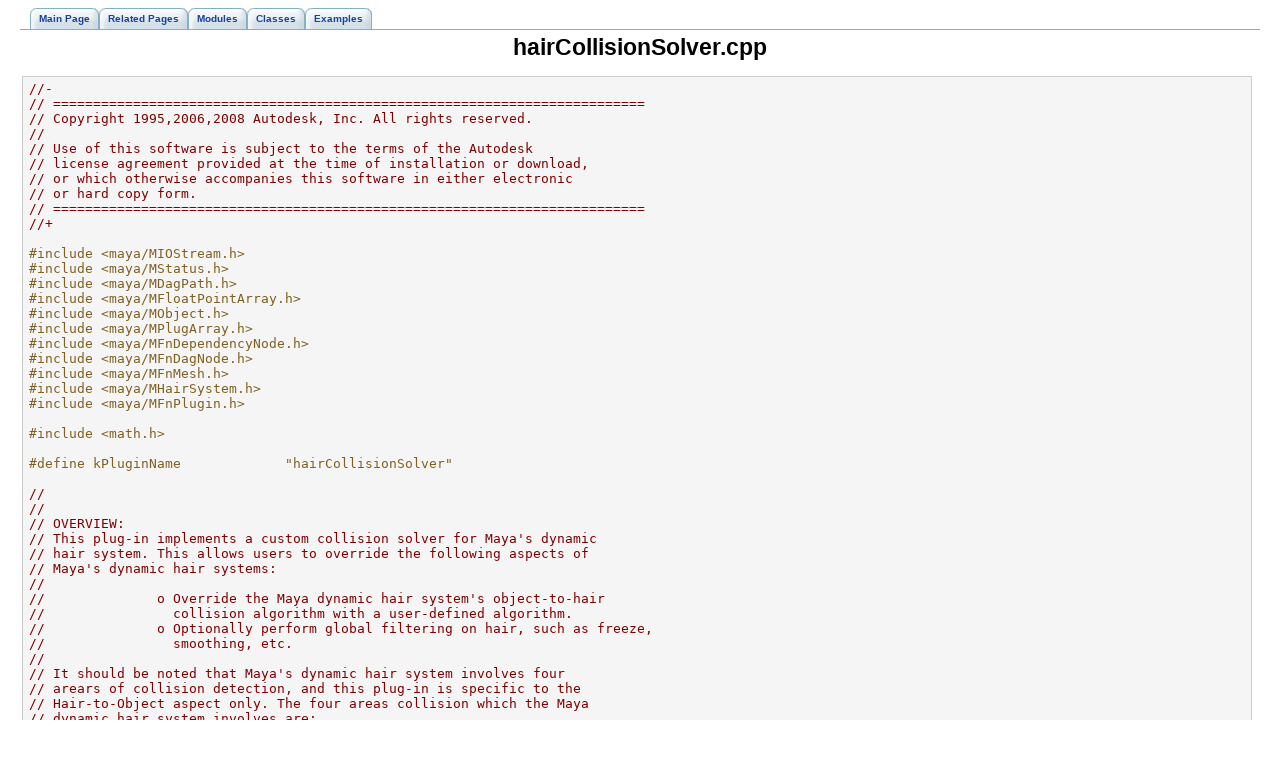

--- FILE ---
content_type: text/html
request_url: https://download.autodesk.com/us/maya/2010help/API/hair_collision_solver_8cpp-example.html
body_size: 12171
content:
<!DOCTYPE HTML PUBLIC "-//W3C//DTD HTML 4.01 Transitional//EN">
<html><head><meta http-equiv="Content-Type" content="text/html;charset=UTF-8">
<title>Maya API: hairCollisionSolver.cpp</title>
<link href="stylesheetExternal.css" rel="stylesheet" type="text/css">
<link href="tabs.css" rel="stylesheet" type="text/css">
<link rel="stylesheet" type="text/css" href="./../style/highlight.css">
<script type="text/javascript" src="./../scripts/highlight.js"></script>
</head><body>
<!-- Generated by Doxygen 1.5.6 -->
<script type="text/javascript">
<!--
function changeDisplayState (e){
  var num=this.id.replace(/[^[0-9]/g,'');
  var button=this.firstChild;
  var sectionDiv=document.getElementById('dynsection'+num);
  if (sectionDiv.style.display=='none'||sectionDiv.style.display==''){
    sectionDiv.style.display='block';
    button.src='open.gif';
  }else{
    sectionDiv.style.display='none';
    button.src='closed.gif';
  }
}
function initDynSections(){
  var divs=document.getElementsByTagName('div');
  var sectionCounter=1;
  for(var i=0;i<divs.length-1;i++){
    if(divs[i].className=='dynheader'&&divs[i+1].className=='dynsection'){
      var header=divs[i];
      var section=divs[i+1];
      var button=header.firstChild;
      if (button!='IMG'){
        divs[i].insertBefore(document.createTextNode(' '),divs[i].firstChild);
        button=document.createElement('img');
        divs[i].insertBefore(button,divs[i].firstChild);
      }
      header.style.cursor='pointer';
      header.onclick=changeDisplayState;
      header.id='dynheader'+sectionCounter;
      button.src='closed.gif';
      section.id='dynsection'+sectionCounter;
      section.style.display='none';
      section.style.marginLeft='14px';
      sectionCounter++;
    }
  }
}
window.onload = initDynSections;
-->
</script>
<div class="navigation" id="top">
  <div class="tabs">
    <ul>
      <li><a href="main.html"><span>Main&nbsp;Page</span></a></li>
      <li><a href="pages.html"><span>Related&nbsp;Pages</span></a></li>
      <li><a href="modules.html"><span>Modules</span></a></li>
      <li><a href="classes.html"><span>Classes</span></a></li>
      <li><a href="examples.html"><span>Examples</span></a></li>
    </ul>
  </div>
</div>
<div class="contents">
<h1>hairCollisionSolver.cpp</h1><div class="fragment"><pre class="fragment"><span class="comment">//-</span>
<span class="comment">// ==========================================================================</span>
<span class="comment">// Copyright 1995,2006,2008 Autodesk, Inc. All rights reserved.</span>
<span class="comment">//</span>
<span class="comment">// Use of this software is subject to the terms of the Autodesk</span>
<span class="comment">// license agreement provided at the time of installation or download,</span>
<span class="comment">// or which otherwise accompanies this software in either electronic</span>
<span class="comment">// or hard copy form.</span>
<span class="comment">// ==========================================================================</span>
<span class="comment">//+</span>

<span class="preprocessor">#include &lt;maya/MIOStream.h&gt;</span>
<span class="preprocessor">#include &lt;maya/MStatus.h&gt;</span>
<span class="preprocessor">#include &lt;maya/MDagPath.h&gt;</span>
<span class="preprocessor">#include &lt;maya/MFloatPointArray.h&gt;</span>
<span class="preprocessor">#include &lt;maya/MObject.h&gt;</span>
<span class="preprocessor">#include &lt;maya/MPlugArray.h&gt;</span>
<span class="preprocessor">#include &lt;maya/MFnDependencyNode.h&gt;</span>
<span class="preprocessor">#include &lt;maya/MFnDagNode.h&gt;</span>
<span class="preprocessor">#include &lt;maya/MFnMesh.h&gt;</span>
<span class="preprocessor">#include &lt;maya/MHairSystem.h&gt;</span>
<span class="preprocessor">#include &lt;maya/MFnPlugin.h&gt;</span>

<span class="preprocessor">#include &lt;math.h&gt;</span> 

<span class="preprocessor">#define kPluginName             "hairCollisionSolver"</span>
<span class="preprocessor"></span>
<span class="comment">//</span>
<span class="comment">//</span>
<span class="comment">// OVERVIEW:</span>
<span class="comment">// This plug-in implements a custom collision solver for Maya's dynamic</span>
<span class="comment">// hair system. This allows users to override the following aspects of</span>
<span class="comment">// Maya's dynamic hair systems:</span>
<span class="comment">//</span>
<span class="comment">//              o Override the Maya dynamic hair system's object-to-hair</span>
<span class="comment">//                collision algorithm with a user-defined algorithm.</span>
<span class="comment">//              o Optionally perform global filtering on hair, such as freeze,</span>
<span class="comment">//                smoothing, etc.</span>
<span class="comment">//</span>
<span class="comment">// It should be noted that Maya's dynamic hair system involves four</span>
<span class="comment">// arears of collision detection, and this plug-in is specific to the</span>
<span class="comment">// Hair-to-Object aspect only. The four areas collision which the Maya</span>
<span class="comment">// dynamic hair system involves are:</span>
<span class="comment">//</span>
<span class="comment">//              1) Hair to object collision.</span>
<span class="comment">//              2) Hair to implicit object collision.</span>
<span class="comment">//              3) Hair to ground plane collision.</span>
<span class="comment">//              4) Self collision between hairs.</span>
<span class="comment">//</span>
<span class="comment">// This plug-in illustrates the first case, overriding Maya's internal</span>
<span class="comment">// Hair-to-Object collision solver. There is currently no API for over-</span>
<span class="comment">// riding the other three collision solvers.</span>
<span class="comment">//</span>
<span class="comment">//</span>
<span class="comment">// RATIONALE:</span>
<span class="comment">// There are several reasons why are user may wish to override Maya's</span>
<span class="comment">// internal hair to object collision algorithm. These are:</span>
<span class="comment">//</span>
<span class="comment">//              1) The internal algorithm may not be accurate enough. After all,</span>
<span class="comment">//                 it is a simulation of real-life physics and there are tradeoffs</span>
<span class="comment">//                 taken to provide reasonable performance. Note that there are</span>
<span class="comment">//                 means of increasing the accuracy without writing a custom</span>
<span class="comment">//                 implementation, such as decreasing the dynamics time step, or</span>
<span class="comment">//                 increasing the hair width.</span>
<span class="comment">//              2) The built-in algorithm might be too accurate. If you only want</span>
<span class="comment">//                 simplified collisions, such as against a bounding box repre-</span>
<span class="comment">//                 sentation instead of the internal algorithm's exhasutive test-</span>
<span class="comment">//                 ing against each surface of the object, you could write a</span>
<span class="comment">//                 lighter-weight implementation.</span>
<span class="comment">//              3) You might have a desire to process the hairs, such as smooth</span>
<span class="comment">//                 them out.</span>
<span class="comment">//</span>
<span class="comment">//</span>
<span class="comment">// STRATEGY:</span>
<span class="comment">// The basic idea is to implement a custom callback which is registered</span>
<span class="comment">// via MHairSystem::registerCollisionSolverCollide(). Your callback will</span>
<span class="comment">// then be invoked in place of Maya's internal collision solver. By simply</span>
<span class="comment">// registering a collision solver, you can completely implement a custom</span>
<span class="comment">// hair-to-object solution.</span>
<span class="comment">//</span>
<span class="comment">// However, since the collision solver is called once per hair times the</span>
<span class="comment">// number of solver iterations, it is wise to pre-process the data if</span>
<span class="comment">// possible to speed up the collision tests. For this reason, you can</span>
<span class="comment">// assign a pre-frame callback. One approach is to create a pre-processed</span>
<span class="comment">// representation of your object pre-frame (e.g. an octree representation)</span>
<span class="comment">// and then access this representation during the collision testing.</span>
<span class="comment">//</span>
<span class="comment">// For the purposes of our simple demo plug-in, our private data will</span>
<span class="comment">// consist of a COLLISION_INFO which contains an array of COLLISION_OBJ</span>
<span class="comment">// structures, each one holding the bounding box of the object in world</span>
<span class="comment">// space.</span>
<span class="comment">//</span>
<span class="comment">// One issue with pre-processing the data involves managing the private</span>
<span class="comment">// data. A collision object could be deleted or turned off during a</span>
<span class="comment">// simulation. One way to cleanly manage such data is to store your</span>
<span class="comment">// private data on a typed attribute which is added to the node. You</span>
<span class="comment">// would build your private data once at the start of simulation in your</span>
<span class="comment">// pre-frame callback (keep track of the current time, and if the curTime</span>
<span class="comment">// passed in is less than what you store locally, assume the playback</span>
<span class="comment">// has restarted from the beginning -- or the user is being silly and</span>
<span class="comment">// trying to play the simulation backwards :-) Since it is relatively</span>
<span class="comment">// expensive to look up a dynamic attribute value, and the collide()</span>
<span class="comment">// callback can get triggered 1000's of times per frame, for efficiency</span>
<span class="comment">// you can pass back your private data as a pointer from your pre-frame</span>
<span class="comment">// routine, and this pointer is then passed directly into your collide()</span>
<span class="comment">// callback.</span>
<span class="comment">// </span>
<span class="comment">//</span>
<span class="keyword">typedef</span> <span class="keyword">struct </span>{
        <span class="keywordtype">int</span>                             numVerts;       <span class="comment">// Number of vertices in object.</span>
        <span class="keywordtype">double</span>                  minx;           <span class="comment">// Bounding box minimal extrema.</span>
        <span class="keywordtype">double</span>                  miny;           <span class="comment">// Bounding box minimal extrema.</span>
        <span class="keywordtype">double</span>                  minz;           <span class="comment">// Bounding box minimal extrema.</span>
        <span class="keywordtype">double</span>                  maxx;           <span class="comment">// Bounding box maximal extrema.</span>
        <span class="keywordtype">double</span>                  maxy;           <span class="comment">// Bounding box maximal extrema.</span>
        <span class="keywordtype">double</span>                  maxz;           <span class="comment">// Bounding box maximal extrema.</span>
} COLLISION_OBJ ;

<span class="keyword">typedef</span> <span class="keyword">struct </span>{
        <span class="keywordtype">int</span>                             numObjs;        <span class="comment">// Number of collision objects.</span>
        COLLISION_OBJ   *objs;          <span class="comment">// Array of per-object info.</span>
} COLLISION_INFO ;

<span class="comment">//</span>
<span class="comment">// Synopsis:</span>
<span class="comment">//              bool    preFrame( hairSystem, curTime, privateData )</span>
<span class="comment">//</span>
<span class="comment">// Description:</span>
<span class="comment">//              This callback is invoked once at the start of each frame, allowing</span>
<span class="comment">//      the user to perform any pre-processing as they see fit, such as build-</span>
<span class="comment">//      ing or updating private collision-detection structures.</span>
<span class="comment">//</span>
<span class="comment">//              Note: it is possible for collision objects to change between</span>
<span class="comment">//      frames during a simulation (for example, the user could delete a col-</span>
<span class="comment">//      lision object), so if you choose to store your pre-processed data, it</span>
<span class="comment">//      is critical to track any edits or deletions to the collision object</span>
<span class="comment">//      to keep your pre-processed data valid.</span>
<span class="comment">//</span>
<span class="comment">//              There are lots of hints for writing an effective pre-frame call-</span>
<span class="comment">//      back in the STRATEGY section listed earlier in this file.</span>
<span class="comment">//</span>
<span class="comment">// Parameters:</span>
<span class="comment">//              MObject hairSystem      : (in)  The hair system shape node.</span>
<span class="comment">//              double  curTime         : (in)  Current time in seconds.</span>
<span class="comment">//              void    **privateData:(out)     Allows the user to return a private</span>
<span class="comment">//                                                                      data pointer to be passed into their</span>
<span class="comment">//                                                                      collision solver. If you store your</span>
<span class="comment">//                                                                      pre-processed data in data structure</span>
<span class="comment">//                                                                      which is difficult to access, such as</span>
<span class="comment">//                                                                      on a typed attribute, this provides</span>
<span class="comment">//                                                                      an easy way to provide the pointer.</span>
<span class="comment">//</span>
<span class="comment">// Returns:</span>
<span class="comment">//              bool    true            : Successfully performed any needed initial-</span>
<span class="comment">//                                                        isation for the hair simulation this frame.</span>
<span class="comment">//              bool    false           : An error was detected.</span>
<span class="comment">//</span>
<span class="comment"></span>

<span class="keywordtype">bool</span>            preFrame(
                                <span class="keyword">const</span> <a name="_a0"></a><a class="code" href="class_m_object.html">MObject</a>           hairSystem,
                                <span class="keyword">const</span> <span class="keywordtype">double</span>            curTime,
                                <span class="keywordtype">void</span>                            **privateData )
{
        <a name="_a1"></a><a class="code" href="class_m_status.html" title="Manipulate Maya Status codes.">MStatus</a> status;

        <span class="comment">// If you need want to perform any preprocessing on your collision</span>
        <span class="comment">// objects pre-frame, do it here. One option for storing the pre-</span>
        <span class="comment">// processed data is on a typed attribute on the hairSystem node.</span>
        <span class="comment">// That data could be fetched and updated here.</span>
        <span class="comment">//</span>
        <span class="comment">// In our example, we'll just compute a bounding box here and NOT use</span>
        <span class="comment">// attribute storage. That is an exercise for the reader.</span>
        <span class="comment">//</span>
        <a name="_a2"></a><a class="code" href="class_m_fn_dependency_node.html" title="Dependency node function set.">MFnDependencyNode</a> fnHairSystem( hairSystem, &amp;status );
        <a name="a3"></a><a class="code" href="group___macros.html#g1c1d4871f9859a07b14c0218a3609fd9" title="Return if status is not MStatus::kSuccess.">CHECK_MSTATUS_AND_RETURN</a>( status, <span class="keyword">false</span> );
        fprintf( stderr,
                        <span class="stringliteral">"preFrame: calling hairSystem node=`%s', time=%g\n"</span>,
                        fnHairSystem.name().asChar(), curTime );
        <a name="_a4"></a><a class="code" href="class_m_object_array.html" title="Array of MObjects data type.">MObjectArray</a>    cols;
        <a name="_a5"></a><a class="code" href="class_m_int_array.html" title="Array of integers data type.">MIntArray</a>               logIdxs;
        <a class="code" href="group___macros.html#g1c1d4871f9859a07b14c0218a3609fd9" title="Return if status is not MStatus::kSuccess.">CHECK_MSTATUS_AND_RETURN</a>( <a name="a6"></a><a class="code" href="class_m_hair_system.html#a95dddb7327bbfd2179bc327239e3571">MHairSystem::getCollisionObject</a>( hairSystem,
                        cols, logIdxs ), <span class="keyword">false</span> );
        <span class="keywordtype">int</span> nobj = cols.length();

        <span class="comment">// Allocate private data.</span>
        <span class="comment">// This allows us to pre-process data on a pre-frame basis to avoid</span>
        <span class="comment">// calculating it per hair inside the collide() call. As noted earlier</span>
        <span class="comment">// we could allocate this in preFrame() and hang it off the hairSystem</span>
        <span class="comment">// node via a dynamic attribute.</span>
        <span class="comment">// Instead we'll allocate it here.</span>
        <span class="comment">//</span>
        COLLISION_INFO *collisionInfo = (COLLISION_INFO *) malloc(
                        <span class="keyword">sizeof</span>( COLLISION_INFO ) );
        collisionInfo-&gt;objs = (COLLISION_OBJ *) malloc(
                        nobj * <span class="keyword">sizeof</span>( COLLISION_OBJ ) );
        collisionInfo-&gt;numObjs = nobj;

        <span class="comment">// Create the private data that we'll make available to the collide</span>
        <span class="comment">// method. The data should actually be stored in a way that it can</span>
        <span class="comment">// be cleaned up (such as storing the pointer on the hairSystem node</span>
        <span class="comment">// using a dynamic attribute). As it stands right now, there is a</span>
        <span class="comment">// memory leak with this plug-in because the memory we're allocating</span>
        <span class="comment">// for the private data is never cleaned up.</span>
        <span class="comment">//</span>
        <span class="comment">// Note that when using the dynamic attribute approach, it is still</span>
        <span class="comment">// wise to set *privateData because this avoids the need to look up</span>
        <span class="comment">// the plug inside the collide() routine which is a high-traffic</span>
        <span class="comment">// method.</span>
        <span class="comment">//</span>
        *privateData = (<span class="keywordtype">void</span> *) collisionInfo;

        <span class="comment">// Loop through the collision objects and pre-process, storing the</span>
        <span class="comment">// results in the collisionInfo structure.</span>
        <span class="comment">//</span>
        <span class="keywordtype">int</span>        obj;
        <span class="keywordflow">for</span> ( obj = 0; obj &lt; nobj; ++obj ) {
                <span class="comment">// Get the ith collision geometry we are connected to.</span>
                <span class="comment">//</span>
                <a class="code" href="class_m_object.html">MObject</a> colObj = cols[obj];

                <span class="comment">// Get the DAG path for the collision object so we can transform</span>
                <span class="comment">// the vertices to world space.</span>
                <span class="comment">//</span>
                <a name="_a7"></a><a class="code" href="class_m_fn_dag_node.html" title="DAG Node Function Set.">MFnDagNode</a> fnDagNode( colObj, &amp;status );
                <a class="code" href="group___macros.html#g1c1d4871f9859a07b14c0218a3609fd9" title="Return if status is not MStatus::kSuccess.">CHECK_MSTATUS_AND_RETURN</a>( status, <span class="keyword">false</span> );
                <a name="_a8"></a><a class="code" href="class_m_dag_path.html" title="DAG Path.">MDagPath</a> path;
                status = fnDagNode.getPath( path );
                <a class="code" href="group___macros.html#g1c1d4871f9859a07b14c0218a3609fd9" title="Return if status is not MStatus::kSuccess.">CHECK_MSTATUS_AND_RETURN</a>( status, <span class="keyword">false</span> );
                <a name="_a9"></a><a class="code" href="class_m_fn_mesh.html" title="Polygonal surface function set.">MFnMesh</a> fnMesh( path, &amp;status );
                <span class="keywordflow">if</span> ( <a name="a10"></a><a class="code" href="class_m_status.html#56eb564815df5f0ce06701dd325dc199b7a8c6b1718d8f48d382f568890b7a8f" title="The operation was successful.">MS::kSuccess</a> != status ) {
                        fprintf( stderr,
                                        <span class="stringliteral">"%s:%d: collide was not passed a valid mesh shape\n"</span>,
                                        __FILE__, __LINE__ );
                        <span class="keywordflow">return</span>( <span class="keyword">false</span> );
                }

                <span class="comment">// Get the vertices of the object transformed to world space.</span>
                <span class="comment">//</span>
                <a name="_a11"></a><a class="code" href="class_m_float_point_array.html" title="Array of MFloatPoint data type.">MFloatPointArray</a>        verts;
                status = fnMesh.getPoints( verts, <a name="a12"></a><a class="code" href="class_m_space.html#1565b99e600619748bc3cf8aac037d7845521075c592d9edbb4e61ff519e32ad" title="transform in world space.">MSpace::kWorld</a> );
                <a class="code" href="group___macros.html#g1c1d4871f9859a07b14c0218a3609fd9" title="Return if status is not MStatus::kSuccess.">CHECK_MSTATUS_AND_RETURN</a>( status, <span class="keyword">false</span> );

                <span class="comment">// Compute the bounding box for the collision object.</span>
                <span class="comment">// As this is a quick and dirty demo, we'll just support collisions</span>
                <span class="comment">// between hair and the bbox.</span>
                <span class="comment">//</span>
                <span class="keywordtype">double</span> minx, miny, minz, maxx, maxy, maxz, x, y, z;
                minx = maxx = verts[0].x;
                miny = maxy = verts[0].y;
                minz = maxz = verts[0].z;
                <span class="keywordtype">int</span> nv = verts.<a name="a13"></a><a class="code" href="class_m_float_point_array.html#c8ba509e0ecdd0599743ae2574eeeefd">length</a>();
                <span class="keywordtype">int</span> i;
                <span class="keywordflow">for</span> ( i = 1; i &lt; nv; ++i ) {
                        x = verts[i].x;
                        y = verts[i].y;
                        z = verts[i].z;

                        <span class="keywordflow">if</span> ( x &lt; minx ) {
                                minx = x;
                        }
                        <span class="keywordflow">if</span> ( y &lt; miny ) {
                                miny = y;
                        }
                        <span class="keywordflow">if</span> ( z &lt; minz ) {
                                minz = z;
                        }

                        <span class="keywordflow">if</span> ( x &gt; maxx ) {
                                maxx = x;
                        }
                        <span class="keywordflow">if</span> ( y &gt; maxy ) {
                                maxy = y;
                        }
                        <span class="keywordflow">if</span> ( z &gt; maxz ) {
                                maxz = z;
                        }
                }

                <span class="comment">// Store this precomputed informantion into our private data</span>
                <span class="comment">// structure.</span>
                <span class="comment">//</span>
                collisionInfo-&gt;objs[obj].numVerts = nv;
                collisionInfo-&gt;objs[obj].minx = minx;
                collisionInfo-&gt;objs[obj].miny = miny;
                collisionInfo-&gt;objs[obj].minz = minz;
                collisionInfo-&gt;objs[obj].maxx = maxx;
                collisionInfo-&gt;objs[obj].maxy = maxy;
                collisionInfo-&gt;objs[obj].maxz = maxz;
                fprintf( stderr, <span class="stringliteral">"Inside preFrameInit, bbox=%g %g %g %g %g %g\n"</span>,
                                minx,miny,minz,maxx,maxy,maxz);
        }

        <span class="keywordflow">return</span>( <span class="keyword">true</span> );
}

<span class="comment">//</span>
<span class="comment">// Synopsis:</span>
<span class="comment">//              bool    belowCollisionPlane( co, pnt )</span>
<span class="comment">//</span>
<span class="comment">// Description:</span>
<span class="comment">//              Test if `pnt' is directly below the collision plane of `co'.</span>
<span class="comment">//</span>
<span class="comment">// Parameters:</span>
<span class="comment">//              COLLISION_OBJ   *co     : (in)  The collision object to test against.</span>
<span class="comment">//              MVector                 &amp;pnt: (in)      Point to test.</span>
<span class="comment">//</span>
<span class="comment">// Returns:</span>
<span class="comment">//              bool    true            : The `pnt' is directly below the collision</span>
<span class="comment">//                                                        plane specified by `co'.</span>
<span class="comment">//              bool    false           : The `pnt' is not directly below the collis-</span>
<span class="comment">//                                                        ion plane specified by `co'.</span>
<span class="comment">//</span>
<span class="comment"></span>

<span class="keywordtype">bool</span>    belowCollisionPlane( <span class="keyword">const</span> COLLISION_OBJ *co, <span class="keyword">const</span> <a name="_a14"></a><a class="code" href="class_m_vector.html" title="A vector math class for vectors of doubles.">MVector</a> &amp;pnt )
{
        <span class="keywordflow">return</span>(    pnt.<a name="a15"></a><a class="code" href="class_m_vector.html#d5d89bd175724f1477c8204fda4e2cf6" title="The x component of the vector.">x</a> &gt; co-&gt;minx &amp;&amp; pnt.<a class="code" href="class_m_vector.html#d5d89bd175724f1477c8204fda4e2cf6" title="The x component of the vector.">x</a> &lt; co-&gt;maxx
                                            &amp;&amp; pnt.<a name="a16"></a><a class="code" href="class_m_vector.html#eb838f3c67c3f290442779dfe1627ff3" title="The y component of the vector.">y</a> &lt; co-&gt;maxy
                        &amp;&amp; pnt.<a name="a17"></a><a class="code" href="class_m_vector.html#8be6d7d59f3f4e58f109e3dd72fd2834" title="The z component of the vector.">z</a> &gt; co-&gt;minz &amp;&amp; pnt.<a class="code" href="class_m_vector.html#8be6d7d59f3f4e58f109e3dd72fd2834" title="The z component of the vector.">z</a> &lt; co-&gt;maxz );
}

<span class="comment">//</span>
<span class="comment">// Synopsis:</span>
<span class="comment">//              MStatus collide( hairSystem, follicleIndex, hairPositions,</span>
<span class="comment">//                                              hairPositionsLast, hairWidths, startIndex,</span>
<span class="comment">//                                              endIndex, curTime, friction, privateData )</span>
<span class="comment">//</span>
<span class="comment">// Description:</span>
<span class="comment">//              This callback is invoked by Maya to test if a collision exists be-</span>
<span class="comment">//      tween the follicle (defined by `hairPositions', `hairPositionsLast'</span>
<span class="comment">//      and `hairWidths') and the collision objects associated with the</span>
<span class="comment">//      hairSystem. If a collision is detected, this routine should adjust</span>
<span class="comment">//      `hairPositions' to compensate. The `hairPositionsLast' can also be</span>
<span class="comment">//      modified to adjust the velocity, but this should only be a dampening</span>
<span class="comment">//      effect as the hair solver expects collisions to be dampened,</span>
<span class="comment">//</span>
<span class="comment">//              This method is invoked often (actually its once per hair times the</span>
<span class="comment">//      hairSystem shape's iterations factor). Thus with 10,000 follicles it</span>
<span class="comment">//      would be called 80,000 times per frame (Note: as of Maya 7.0, the</span>
<span class="comment">//      iterations factor is multipled by 2, so at its default value of 4, you</span>
<span class="comment">//      get 8x calls. However, if you set iterations=0, it clamps to 1x calls).</span>
<span class="comment">//</span>
<span class="comment">// Parameters:</span>
<span class="comment">//              MObject hairSystem      : (in)  The hair system shape node.</span>
<span class="comment">//              int             follicleIndex:(in)      Which follicle we are processing.</span>
<span class="comment">//                                                                      You can get the follicle node if you</span>
<span class="comment">//                                                                      wish via MHairSystem::getFollicle().</span>
<span class="comment">//              MVectorArray &amp;hairPositions:</span>
<span class="comment">//                                                        (mod) Array of locations in world space</span>
<span class="comment">//                                                                      where the hair system is trying to</span>
<span class="comment">//                                                                      move the follicle. The first entry</span>
<span class="comment">//                                                                      corresponds to the root of the hair</span>
<span class="comment">//                                                                      and the last entry to the tip. If a</span>
<span class="comment">//                                                                      collision is detected, these values</span>
<span class="comment">//                                                                      should be updated appropriately.</span>
<span class="comment">//                                                                      Note that hairPositions can change</span>
<span class="comment">//                                                                      from iteration to iteration on the</span>
<span class="comment">//                                                                      same hair and same frame. You can set</span>
<span class="comment">//                                                                      a position, and then find the hair has</span>
<span class="comment">//                                                                      moved a bit the next iteration. There</span>
<span class="comment">//                                                                      are two reasons for this phenomenom:</span>
<span class="comment">//                                                                        1) Other collisions could occur,</span>
<span class="comment">//                                                                               including self collision.</span>
<span class="comment">//                                                                        2) Stiffness is actually applied PER</span>
<span class="comment">//                                                                               ITERATION.</span>
<span class="comment">//              MVectorArray &amp;hairPositionsLast:</span>
<span class="comment">//                                                        (mod) Array of the position at the previous</span>
<span class="comment">//                                                                      time for each entry in `hairPositions'.</span>
<span class="comment">//              MDoubleArray &amp;hairWidths:</span>
<span class="comment">//                                                        (in)  Array of widths, representing the</span>
<span class="comment">//                                                                      width of the follcle at each entry in</span>
<span class="comment">//                                                                      `hairPositions'.</span>
<span class="comment">//              int             startIndex      : (in)  First index in `hairPositions' we</span>
<span class="comment">//                                                                      can move. This will be 0 unless the</span>
<span class="comment">//                                                                      root is locked in which case it will</span>
<span class="comment">//                                                                      be 1.</span>
<span class="comment">//              int             endIndex        : (in)  Last index in `hairPositions' we can</span>
<span class="comment">//                                                                      move. Will be the full array (N-1)</span>
<span class="comment">//                                                                      unless the tip is locked.</span>
<span class="comment">//              double  curTime         : (in)  Start of current time interval.</span>
<span class="comment">//              double  friction        : (in)  Frictional coefficient.</span>
<span class="comment">//              void    *privateData: (in)      If a privateData record was returned</span>
<span class="comment">//                                                                      from preFrame() it will be passed in</span>
<span class="comment">//                                                                      here. This is an optimisation to save</span>
<span class="comment">//                                                                      expensive lookups of your private data</span>
<span class="comment">//                                                                      if stored on the node.</span>
<span class="comment">//</span>
<span class="comment">// Returns:</span>
<span class="comment">//              bool    true            : Successfully performed collision testing and</span>
<span class="comment">//                                                        adjustment of the hair array data.</span>
<span class="comment">//              bool    false           : An error occurred.</span>
<span class="comment">//</span>
<span class="comment"></span>

<span class="preprocessor">#define EPSILON 0.0001</span>
<span class="preprocessor"></span>
<span class="keywordtype">bool</span>    collide(
                                <span class="keyword">const</span> <a class="code" href="class_m_object.html">MObject</a>           hairSystem,
                                <span class="keyword">const</span> <span class="keywordtype">int</span>                       follicleIndex,
                                <a name="_a18"></a><a class="code" href="class_m_vector_array.html" title="Array of MVectors data type.">MVectorArray</a>            &amp;hairPositions,
                                <a class="code" href="class_m_vector_array.html" title="Array of MVectors data type.">MVectorArray</a>            &amp;hairPositionsLast,
                                <span class="keyword">const</span> <a name="_a19"></a><a class="code" href="class_m_double_array.html" title="Array of doubles data type.">MDoubleArray</a>      &amp;hairWidths,
                                <span class="keyword">const</span> <span class="keywordtype">int</span>                       startIndex,
                                <span class="keyword">const</span> <span class="keywordtype">int</span>                       endIndex,
                                <span class="keyword">const</span> <span class="keywordtype">double</span>            curTime,
                                <span class="keyword">const</span> <span class="keywordtype">double</span>            friction,
                                <span class="keyword">const</span> <span class="keywordtype">void</span>                      *privateData )
{
        <span class="comment">// Get the private data for the collision objects which was returned</span>
        <span class="comment">// from preFrame().</span>
        <span class="comment">//</span>
        COLLISION_INFO *ci = (COLLISION_INFO *) privateData;
        <span class="keywordflow">if</span> ( !ci ) {
                fprintf( stderr,<span class="stringliteral">"%s:%d: collide() privateData pointer is NULL\n"</span>,
                                __FILE__, __LINE__ );
                <span class="keywordflow">return</span>( <span class="keyword">false</span> );
        }

        <span class="comment">// If object has no vertices, or hair has no segments, then there is</span>
        <span class="comment">// nothing to collide. In our example, we'll return here, but if you</span>
        <span class="comment">// want to implement your own hair processing such as smoothing or</span>
        <span class="comment">// freeze on the hair, you could proceed and let the processing happen</span>
        <span class="comment">// after the object loop so that the data gets processed even if no</span>
        <span class="comment">// collisions occur.</span>
        <span class="comment">//</span>
        <span class="keywordflow">if</span> ( ci-&gt;numObjs &lt;= 0 || hairPositions.<a name="a20"></a><a class="code" href="class_m_vector_array.html#e20e07ac6fddc2fcf31a04b74cb731c2">length</a>() &lt;= 0 ) {
                <span class="keywordflow">return</span>( <span class="keyword">true</span> );
        }

        <span class="keywordtype">int</span>             obj;
        <span class="keywordflow">for</span> ( obj = 0; obj &lt; ci-&gt;numObjs; ++obj ) {
                COLLISION_OBJ *co = &amp;ci-&gt;objs[obj];

                <span class="comment">// For our plug-in example, we just collide the segments of the</span>
                <span class="comment">// hair against the top of the bounding box for the geometry.</span>
                <span class="comment">// In an implementation where you only care about hair falling</span>
                <span class="comment">// downwards onto flat objects, this might be OK. However, in the</span>
                <span class="comment">// most deluxe of implementation, you should do the following:</span>
                <span class="comment">//</span>
                <span class="comment">//              o  Determine the motion of each face of your collision</span>
                <span class="comment">//                 object during the time range.</span>
                <span class="comment">//              o  Step through the follicle, and consider each segment</span>
                <span class="comment">//                 to be a moving cylinder where the start and end radii</span>
                <span class="comment">//                 can differ. The radii come from `hairWidths' and the</span>
                <span class="comment">//                 motion comes from the difference between `hairPositions'</span>
                <span class="comment">//                 and `hairPositionsLast'.</span>
                <span class="comment">//              o  Intersect each moving element (e.g. moving triangle</span>
                <span class="comment">//                 if you have a mesh obect) with each hair segment</span>
                <span class="comment">//                 e.g. moving cylinder). This intersection may occur</span>
                <span class="comment">//                 at a point within the frame. (Remember that the</span>
                <span class="comment">//                 hairPositions[] array holds the DESIRED location where</span>
                <span class="comment">//                 the hair system wants the hair to go.</span>
                <span class="comment">//              o  There can be multiple collisions along a hair segment.</span>
                <span class="comment">//                 Use the first location found and the maximal velocity.</span>
                <span class="comment">//</span>
                <span class="comment">// If a collision is detected, the `hairPositions' array should be</span>
                <span class="comment">// updated. `hairPositionsLast' may also be updated to provide a</span>
                <span class="comment">// dampening effect only.</span>
                <span class="comment">//</span>

                <span class="comment">// Loop through the follicle, starting at the root and advancing</span>
                <span class="comment">// toward the tip.</span>
                <span class="comment">//</span>
                <span class="keywordtype">int</span>             numSegments = hairPositions.<a class="code" href="class_m_vector_array.html#e20e07ac6fddc2fcf31a04b74cb731c2">length</a>() - 1;
                <span class="keywordtype">int</span>             seg;
                <span class="keywordflow">for</span> ( seg = 0; seg &lt; numSegments; ++seg ) {
                        <span class="comment">// Get the desired position of the segment (i.e. where the</span>
                        <span class="comment">// solver is trying to put the hair for the current frame)</span>
                        <span class="comment">// and the velocity required to get to that desired position.</span>
                        <span class="comment">//</span>
                        <span class="comment">// Thus,</span>
                        <span class="comment">//              P = hairPositions               // Desired pos'n at cur frame.</span>
                        <span class="comment">//              L = hairPositionsLast   // Position at prev frame.</span>
                        <span class="comment">//              V = P - L                               // Desired velocity of hair.</span>
                        <span class="comment">//</span>
                        <a class="code" href="class_m_vector.html" title="A vector math class for vectors of doubles.">MVector</a> pStart = hairPositions[seg];
                        <a class="code" href="class_m_vector.html" title="A vector math class for vectors of doubles.">MVector</a> pEnd = hairPositions[seg + 1];

                        <a class="code" href="class_m_vector.html" title="A vector math class for vectors of doubles.">MVector</a> vStart = pStart - hairPositionsLast[seg];
                        <a class="code" href="class_m_vector.html" title="A vector math class for vectors of doubles.">MVector</a> vEnd = pEnd - hairPositionsLast[seg + 1];

                        <span class="comment">// The proper way to time sample is to intersect the moving</span>
                        <span class="comment">// segment of width `hairWidths[seg] to hairWidths[seg + 1]'</span>
                        <span class="comment">// with the moving collision object. For the purposes of our</span>
                        <span class="comment">// demo plug-in, we will simply assume the collision object is</span>
                        <span class="comment">// static, the hair segment has zero width, and instead of</span>
                        <span class="comment">// intersecting continuously in time, we will sample discrete</span>
                        <span class="comment">// steps along the segment.</span>
                        <span class="comment">//</span>
<span class="preprocessor">                        #define STEPS 4</span>
<span class="preprocessor"></span>                        <span class="keywordtype">int</span>             step;
                        <span class="keywordflow">for</span> ( step = 0; step &lt; STEPS; ++step ) {
                                <span class="comment">// Compute the point for this step and its corresponding</span>
                                <span class="comment">// velocity. This is a "time swept" point:</span>
                                <span class="comment">//      p1 = desired position at current time</span>
                                <span class="comment">//      p0 = position at previous time to achieve desired pos</span>
                                <span class="comment">//</span>
                                <a class="code" href="class_m_vector.html" title="A vector math class for vectors of doubles.">MVector</a> pCur, pPrev, v;
                                <span class="keywordtype">double</span> fracAlongSeg = step / ( (double) STEPS );
                                v = vStart * ( 1.0 - fracAlongSeg ) + vEnd * fracAlongSeg;
                                <a class="code" href="class_m_vector.html" title="A vector math class for vectors of doubles.">MVector</a> p1 = pStart * ( 1.0 - fracAlongSeg )
                                                + pEnd * fracAlongSeg;
                                <a class="code" href="class_m_vector.html" title="A vector math class for vectors of doubles.">MVector</a> p0 = p1 - v;

                                <span class="comment">// See if BOTH endpoints are outside of the bounding box</span>
                                <span class="comment">// on the same side. If so, then the segment cannot</span>
                                <span class="comment">// intersect the bounding box. Note that we assume the</span>
                                <span class="comment">// bounding box is static.</span>
                                <span class="comment">//</span>
                                <span class="keywordflow">if</span> (       p0.x &lt; co-&gt;minx &amp;&amp; p1.x &lt; co-&gt;minx
                                                || p0.y &lt; co-&gt;miny &amp;&amp; p1.y &lt; co-&gt;miny
                                                || p0.z &lt; co-&gt;minz &amp;&amp; p1.z &lt; co-&gt;minz
                                                || p0.x &gt; co-&gt;maxx &amp;&amp; p1.x &gt; co-&gt;maxx
                                                || p0.y &gt; co-&gt;maxy &amp;&amp; p1.y &gt; co-&gt;maxy
                                                || p0.z &gt; co-&gt;maxz &amp;&amp; p1.z &gt; co-&gt;maxz ) {
                                        <span class="keywordflow">continue</span>;
                                }

                                <span class="comment">// For the purposes of this example plug-in, we'll assume</span>
                                <span class="comment">// the hair always moves downwards (due to gravity and</span>
                                <span class="comment">// thus in the negative Y direction). As such, we only</span>
                                <span class="comment">// need to test for collisions with the TOP of the</span>
                                <span class="comment">// bounding box. Expanding the example to all 6 sides is</span>
                                <span class="comment">// left as an exercise for the reader.</span>
                                <span class="comment">//</span>
                                <span class="comment">// Remember that p1 is the point at current time, and</span>
                                <span class="comment">// p0 is the point at the previous time. Since we assume</span>
                                <span class="comment">// the bounding box to be static, this simplifies things.</span>
                                <span class="comment">//</span>
                                <a class="code" href="class_m_vector.html" title="A vector math class for vectors of doubles.">MVector</a> where(-100000,-100000,-100000); <span class="comment">// Loc'n of collision</span>
                                <span class="keywordtype">double</span>  fracTime;       <span class="comment">// Time at which collision happens 0..1</span>

                                <span class="keywordflow">if</span> ( fabs( v.y ) &lt; EPSILON              <span class="comment">// velocity is zero</span>
                                                &amp;&amp; fabs( p1.y - co-&gt;maxy ) &lt; EPSILON ) {        <span class="comment">// right on the bbox</span>
                                        <span class="comment">// Velocity is zero and the desired location (p1) is</span>
                                        <span class="comment">// right on top of the bounding box.</span>
                                        <span class="comment">//</span>
                                        where = p1;
                                        fracTime = 1.0;         <span class="comment">// Collides right at end;</span>
                                } <span class="keywordflow">else</span> {
                                        fracTime = ( co-&gt;maxy -  p0.y ) / v.y;
                                        if ( fracTime &gt;= 0.0 &amp;&amp; fracTime &lt;= 1.0 ) {
                                                <span class="comment">// Compute the collision of the swept point with the</span>
                                                <span class="comment">// plane defined by the top of the bounding box.</span>
                                                <span class="comment">//</span>
                                                where = p0 + v * fracTime;
                                        }
                                }

                                <span class="comment">// If `seg' lies between startIndex and endIndex</span>
                                <span class="comment">// we can move it. If its &lt;= startIndex, the root is</span>
                                <span class="comment">// locked and if &gt;= endIndex the tip is locked.</span>
                                <span class="comment">//</span>
                                <span class="keywordflow">if</span> ( seg &gt;= startIndex &amp;&amp; seg &lt;= endIndex ) {
                                        <span class="comment">// Since we are just colliding with the top of the</span>
                                        <span class="comment">// bounding box, the normal where we hit is (0,1,0).</span>
                                        <span class="comment">// For the object velocity, we SHOULD measure the</span>
                                        <span class="comment">// relative motion of the object during the time</span>
                                        <span class="comment">// interval, but for our example, we'll assume its</span>
                                        <span class="comment">// not moving (0,0,0).</span>
                                        <span class="comment">//</span>
                                        <span class="keywordtype">bool</span> segCollides = <span class="keyword">false</span>;
                                        <a class="code" href="class_m_vector.html" title="A vector math class for vectors of doubles.">MVector</a> normal(0.0,1.0,0.0);    <span class="comment">// normal is always up</span>
                                        <a class="code" href="class_m_vector.html" title="A vector math class for vectors of doubles.">MVector</a> objectVel(0.0,0.0,0.0); <span class="comment">// assume bbox is static</span>

                                        <span class="comment">// If we get the this point, then the intersection</span>
                                        <span class="comment">// point `where' is on the plane of the bounding box</span>
                                        <span class="comment">// top. See if it lies within the actual bounds of the</span>
                                        <span class="comment">// boxtop, and if so compute the position and velocity</span>
                                        <span class="comment">// information and apply to the hair segment.</span>
                                        <span class="comment">//</span>
                                        <span class="keywordflow">if</span> ( where.x &gt;= co-&gt;minx &amp;&amp; where.x &lt;= co-&gt;maxx
                                                        &amp;&amp; where.z &gt;= co-&gt;minz &amp;&amp; where.z &lt;= co-&gt;maxz
                                                        &amp;&amp; fracTime &gt;= 0.0 &amp;&amp; fracTime &lt;= 0.0 ) {
                                                <span class="comment">// We have a collision at `where' with the plane.</span>
                                                <span class="comment">// Compute the new velocity for the hair at the</span>
                                                <span class="comment">// point of collision.</span>
                                                <span class="comment">//</span>
                                                <a class="code" href="class_m_vector.html" title="A vector math class for vectors of doubles.">MVector</a> objVelAlongNormal = (objectVel * normal)
                                                                * normal;
                                                <a class="code" href="class_m_vector.html" title="A vector math class for vectors of doubles.">MVector</a> objVelAlongTangent = objectVel
                                                                - objVelAlongNormal;
                                                <a class="code" href="class_m_vector.html" title="A vector math class for vectors of doubles.">MVector</a> pntVelAlongTangent = v - ( v * normal )
                                                                * normal;
                                                <a class="code" href="class_m_vector.html" title="A vector math class for vectors of doubles.">MVector</a> reflectedPntVelAlongTangent
                                                                = pntVelAlongTangent * ( 1.0 - friction )
                                                                + objVelAlongTangent * friction;
                                                <a class="code" href="class_m_vector.html" title="A vector math class for vectors of doubles.">MVector</a> newVel = objVelAlongNormal
                                                                + reflectedPntVelAlongTangent;

                                                <span class="comment">// Update the hair position. It actually looks</span>
                                                <span class="comment">// more stable from a simulation standpoint to</span>
                                                <span class="comment">// just move the closest segment endpoint, but</span>
                                                <span class="comment">// you are free to experiment. What we'll do in</span>
                                                <span class="comment">// our example is move the closest segment end-</span>
                                                <span class="comment">// point by the amount the collided point (where)</span>
                                                <span class="comment">// has to move to have velocity `newVel' yet still</span>
                                                <span class="comment">// pass through `where' at time `fracTime'.</span>
                                                <span class="comment">//</span>
                                                <span class="keywordflow">if</span> ( fracAlongSeg &gt; 0.5 ) {
                                                        <a class="code" href="class_m_vector.html" title="A vector math class for vectors of doubles.">MVector</a> deltaPos = -newVel * fracTime;
                                                        hairPositionsLast[seg + 1] += deltaPos;
                                                        hairPositions[seg + 1] = hairPositionsLast[seg]
                                                                        + newVel;
                                                } <span class="keywordflow">else</span> {
                                                        <a class="code" href="class_m_vector.html" title="A vector math class for vectors of doubles.">MVector</a> deltaPos = newVel * fracTime;
                                                        hairPositionsLast[seg] += deltaPos;
                                                        hairPositions[seg] = hairPositionsLast[seg]
                                                                        + newVel;
                                                }
                                                segCollides = <span class="keyword">true</span>;
                                        }

                    <span class="comment">// Check for segment endpoints that may still be</span>
                                        <span class="comment">// inside. Note that segments which started out being</span>
                                        <span class="comment">// totally inside will never collide using the</span>
                                        <span class="comment">// algorithm we use above, so we'll simply clamp them</span>
                                        <span class="comment">// here. One might expect an inside-the-bounding-box</span>
                                        <span class="comment">// test instead. However, this does not work if the</span>
                                        <span class="comment">// collision object is a very thin object.</span>
                                        <span class="comment">//</span>
                                        <span class="keywordtype">bool</span> inside = <span class="keyword">false</span>;
                    <span class="keywordflow">if</span> ( belowCollisionPlane( co, hairPositions[seg] ) ) {
                                                hairPositions[seg].y = co-&gt;maxy + EPSILON;
                                                hairPositionsLast[seg] = hairPositions[seg] - objectVel;
                                                inside = <span class="keyword">true</span>;
                    }
                    <span class="keywordflow">if</span> ( belowCollisionPlane( co, hairPositions[seg+1] ) ) {
                                                hairPositions[seg+1].y = co-&gt;maxy + EPSILON;
                                                hairPositionsLast[seg+1] = hairPositions[seg+1] - objectVel;
                                                inside = <span class="keyword">true</span>;
                    }

                                        <span class="comment">// If we collided, go onto the next segment.</span>
                                        <span class="comment">//</span>
                                        <span class="keywordflow">if</span> ( segCollides || inside ) {
                                                <span class="keywordflow">goto</span> nextSeg;
                                        }
                                }
                        }
nextSeg:;
        }
        }

        <span class="comment">// You could perform any global filtering that you want on the hair</span>
        <span class="comment">// right here. For example: smoothing. This code is independent of</span>
        <span class="comment">// whether or not a collision occurred, and note that collide() is</span>
        <span class="comment">// called even with zero collision objects, so you will be guaranteed</span>
        <span class="comment">// of reaching here once per hair per iteration.</span>
        <span class="comment">//</span>

        <span class="keywordflow">return</span>( <span class="keyword">true</span> );
}

<span class="comment">//</span>
<span class="comment">// Synopsis:</span>
<span class="comment">//              MStatus initializePlugin( MObject obj )</span>
<span class="comment">//</span>
<span class="comment">// Description:</span>
<span class="comment">//              Invoked upon plug-in load to register the plug-in and initialise.</span>
<span class="comment">//</span>
<span class="comment">// Parameters:</span>
<span class="comment">//              MObject obj                     : (in)  Plug-in object being loaded.</span>
<span class="comment">//</span>
<span class="comment">// Returns:</span>
<span class="comment">//              MStatus::kSuccess       : Successfully performed any needed initial-</span>
<span class="comment">//                                                        isation for the plug-in.</span>
<span class="comment">//              MStatus statusCode      : Error was detected.</span>
<span class="comment">//</span>
<span class="comment"></span>

<a class="code" href="class_m_status.html" title="Manipulate Maya Status codes.">MStatus</a> initializePlugin( <a class="code" href="class_m_object.html">MObject</a> obj )
{
        <a name="_a21"></a><a class="code" href="class_m_fn_plugin.html" title="Register and deregister plug-in services with Maya.">MFnPlugin</a>       plugin( obj, <span class="stringliteral">"Autodesk"</span>, <span class="stringliteral">"8.0"</span>, <span class="stringliteral">"Any"</span> );

        <a name="a22"></a><a class="code" href="group___macros.html#ge3dc78724237805e00a767b587b7cf79" title="Output an error message if status is not kSuccess.">CHECK_MSTATUS</a>( <a name="a23"></a><a class="code" href="class_m_hair_system.html#aae8216c40461ae81a6a22e537cfb58e">MHairSystem::registerCollisionSolverCollide</a>( collide ) );
        <a class="code" href="group___macros.html#ge3dc78724237805e00a767b587b7cf79" title="Output an error message if status is not kSuccess.">CHECK_MSTATUS</a>( <a name="a24"></a><a class="code" href="class_m_hair_system.html#29b83f3982807dc9eb09fc93641412ab">MHairSystem::registerCollisionSolverPreFrame</a>( preFrame ) );

        <span class="keywordflow">return</span>( <a class="code" href="class_m_status.html#56eb564815df5f0ce06701dd325dc199b7a8c6b1718d8f48d382f568890b7a8f" title="The operation was successful.">MS::kSuccess</a> );
}

<span class="comment">//</span>
<span class="comment">// Synopsis:</span>
<span class="comment">//              MStatus uninitializePlugin( MObject obj )</span>
<span class="comment">//</span>
<span class="comment">// Description:</span>
<span class="comment">//              Invoked upon plug-in unload to deregister the plug-in and clean up.</span>
<span class="comment">//</span>
<span class="comment">// Parameters:</span>
<span class="comment">//              MObject obj                     : (in)  Plug-in object being unloaded.</span>
<span class="comment">//</span>
<span class="comment">// Returns:</span>
<span class="comment">//              MStatus::kSuccess       : Successfully performed any needed cleanup.</span>
<span class="comment">//              MStatus statusCode      : Error was detected.</span>
<span class="comment">//</span>
<span class="comment"></span>

<a class="code" href="class_m_status.html" title="Manipulate Maya Status codes.">MStatus</a> uninitializePlugin( <a class="code" href="class_m_object.html">MObject</a> obj )
{
        <a class="code" href="class_m_fn_plugin.html" title="Register and deregister plug-in services with Maya.">MFnPlugin</a>       plugin( obj );

        <a class="code" href="group___macros.html#ge3dc78724237805e00a767b587b7cf79" title="Output an error message if status is not kSuccess.">CHECK_MSTATUS</a>( <a name="a25"></a><a class="code" href="class_m_hair_system.html#a0c7dddbc4ab9570b67f0c1da9eabf14">MHairSystem::unregisterCollisionSolverCollide</a>() );
        <a class="code" href="group___macros.html#ge3dc78724237805e00a767b587b7cf79" title="Output an error message if status is not kSuccess.">CHECK_MSTATUS</a>( <a name="a26"></a><a class="code" href="class_m_hair_system.html#7d1fcaa3345486263b6da4dffeeba675">MHairSystem::unregisterCollisionSolverPreFrame</a>() );

        <span class="keywordflow">return</span>( <a class="code" href="class_m_status.html#56eb564815df5f0ce06701dd325dc199b7a8c6b1718d8f48d382f568890b7a8f" title="The operation was successful.">MS::kSuccess</a> );
}
</pre></div> </div>
  <hr size="1"></hr>
  <table width="100%"><tr>
	  <td align="left"><small>
		  Autodesk&#174; Maya&#174; 2010 &#169; 
		  1997-2009 Autodesk, Inc. All rights reserved.
		</small></td>
	  <td align="right"><small>
		  Generated with
		  <a href="http://www.doxygen.org/index.html">
			<img height="24" src="../gfx/doxygenSmall.png"
			  alt="doxygen" align="bottom" border="0"></a> 1.5.6
		</small></td>
	</tr></table>
  </body>
</html>
